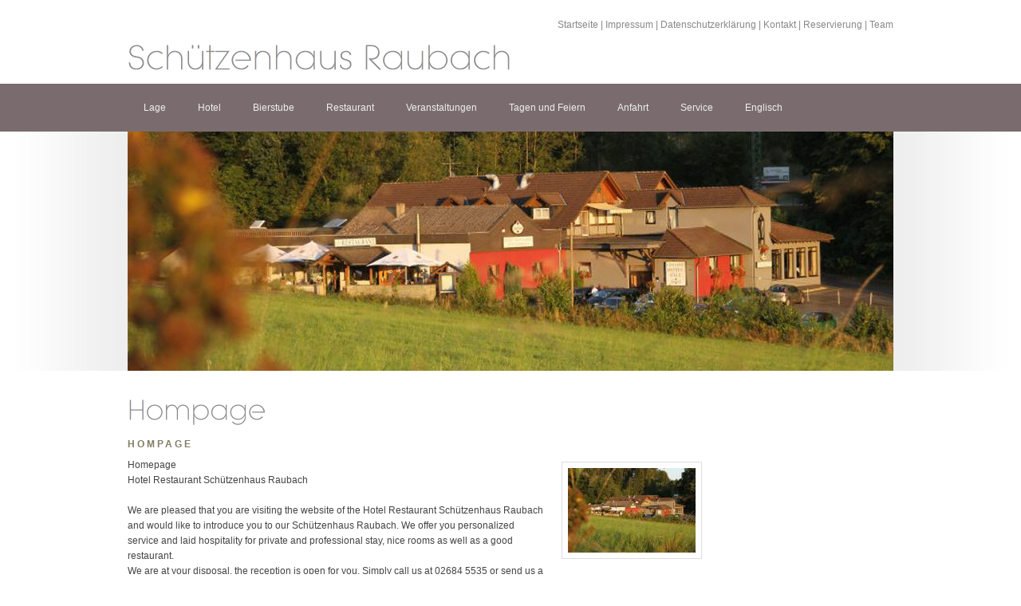

--- FILE ---
content_type: text/html
request_url: http://schuetzenhaus-raubach.de/englisch/vorstellung/index.html
body_size: 2080
content:
<!DOCTYPE html PUBLIC "-//W3C//DTD XHTML 1.0 Transitional//EN" "http://www.w3.org/TR/xhtml1/DTD/xhtml1-transitional.dtd">

<html xmlns="http://www.w3.org/1999/xhtml" xml:lang="de" lang="de">
<head>
<title>Hompage</title>
<meta http-equiv="X-UA-Compatible" content="IE=EmulateIE7" />
<meta http-equiv="content-language" content="de" />
<meta http-equiv="content-type" content="text/html; charset=ISO-8859-1" />
<meta http-equiv="expires" content="0" />
<meta name="author" content="" />
<meta name="description" content="" />
<meta name="keywords" lang="de" content="" />
<meta name="generator" content="SIQUANDO Web 9 (#4670-5695)" />
<link rel="stylesheet" type="text/css" href="../../assets/sf.css" />
<link rel="stylesheet" type="text/css" href="../../assets/sd.css" />
<link rel="stylesheet" type="text/css" href="../../assets/sc.css" />
<link rel="stylesheet" type="text/css" href="../../assets/ssb.css" />
<link rel="stylesheet" type="text/css" href="../../assets/scal.css" />
<script type="text/javascript" src="../../assets/jq.js"></script>
<script type="text/javascript" src="../../assets/jqumn.js"></script>
<script type="text/javascript" src="../../assets/jqufd.js"></script>
<script type="text/javascript">
/* <![CDATA[ */

$(document).ready(function() {
			$('#menu').ultraMenu({'pathToOgg':'../../assets/menu.ogg', 'pathToMP3':'../../assets/menu.mp3'});
		
	$('#eyecatcher').ultraFade({delay: 5000, fadeStyle:1});

	$('#searchcriteria').focus(function() {
		if (this.value==this.defaultValue) {
			this.value='';
		}
	}).blur(function() {
		if (this.value=='') {
			this.value=this.defaultValue;
		}
	});
});

/* ]]> */
</script>

</head>

<body>

<div id="common">
<a href="../../index.html">Startseite</a>
| <a href="../../impressum.html">Impressum</a>
| <a href="../../datenschutzerklaerung.html">Datenschutzerkl&auml;rung</a>
| <a href="../../kontakt.html">Kontakt</a>
| <a href="../../reservierung.html">Reservierung</a>
| <a href="../../team.html">Team</a>
</div>

<div id="menucontainer">
<div id="menu">

<ul>
			<li>
		<a href="../../lage/index.html">Lage</a>
			<em>Legen Sie diesen Text &uuml;ber die erweiterte Eigenschaft ToolTip fest.</em>						
							</li>
				<li>
		<a href="../../zimmerangebot/index.html">Hotel</a>
			<em>Legen Sie diesen Text &uuml;ber die erweiterte Eigenschaft ToolTip fest.</em>						
																								<ul>
										<li>
						<a href="../../zimmerangebot/zimmer/index.html">Zimmer</a>
						
									
																	</li>
																					<li>
						<a href="../../zimmerangebot/preise/index.html">Preise</a>
						
									
																	</li>
																					<li>
						<a href="../../zimmerangebot/auszeichnungen/index.html">Auszeichnungen</a>
						
									
																	</li>
														</ul>
				</li>
				<li>
		<a href="../../bierstube/index.html">Bierstube</a>
			<em>Legen Sie diesen Text &uuml;ber die erweiterte Eigenschaft ToolTip fest.</em>						
							</li>
				<li>
		<a href="../../restaurant/index.html">Restaurant</a>
			<em>Legen Sie diesen Text &uuml;ber die erweiterte Eigenschaft ToolTip fest.</em>						
																								<ul>
										<li>
						<a href="../../restaurant/speisekarte/index.html">Speisekarte</a>
						
									
																	</li>
																					<li>
						<a href="../../restaurant/menues-fuer-2/index.html">Tageskarte</a>
						
									
																																							<ul>
																<li>
									<a href="../../restaurant/menues-fuer-2/schuetzenhaus-raubach/index.html">Sch&uuml;tzenhaus Raubach</a>
								</li>
																										</ul>
											</li>
														</ul>
				</li>
				<li>
		<a href="../../veranstaltungen/index.html">Veranstaltungen</a>
			<em>Legen Sie diesen Text &uuml;ber die erweiterte Eigenschaft ToolTip fest.</em>						
							</li>
				<li>
		<a href="../../tagen-und-feiern/index.html">Tagen und Feiern</a>
			<em>Legen Sie diesen Text &uuml;ber die erweiterte Eigenschaft ToolTip fest.</em>						
																								<ul>
										<li>
						<a href="../../tagen-und-feiern/firmenveranstaltungen/index.html">Firmenveranstaltungen</a>
						
									
																																							<ul>
																<li>
									<a href="../../tagen-und-feiern/firmenveranstaltungen/raeume/index.html">R&auml;ume</a>
								</li>
																										</ul>
											</li>
																					<li>
						<a href="../../tagen-und-feiern/familien/index.html">Familien</a>
						
									
																																							<ul>
																<li>
									<a href="../../tagen-und-feiern/familien/saal-und-raeume/index.html">Saal und R&auml;ume</a>
								</li>
																																				<li>
									<a href="../../tagen-und-feiern/familien/menuevorschlaege/index.html">Men&uuml;vorschl&auml;ge</a>
								</li>
																																				<li>
									<a href="../../tagen-und-feiern/familien/programmvorschlaege/index.html">Programmvorschl&auml;ge</a>
								</li>
																										</ul>
											</li>
														</ul>
				</li>
				<li>
		<a href="../../anfahrt/index.html">Anfahrt</a>
			<em>Legen Sie diesen Text &uuml;ber die erweiterte Eigenschaft ToolTip fest.</em>						
							</li>
				<li>
		<a href="../../service/index.html">Service</a>
			<em>Legen Sie diesen Text &uuml;ber die erweiterte Eigenschaft ToolTip fest.</em>						
																								<ul>
										<li>
						<a href="../../service/links/index.html">Links</a>
						
									
																																							<ul>
																<li>
									<a href="../../service/links/spargel/index.html">Spargel</a>
								</li>
																										</ul>
											</li>
														</ul>
				</li>
				<li>
		<a href="../index.html">Englisch</a>
			<em>Legen Sie diesen Text &uuml;ber die erweiterte Eigenschaft ToolTip fest.</em>						
																								<ul>
										<li>
						<a href="./index.html">Hompage englisch</a>
						
									
																	</li>
																					<li>
						<a href="../lage/index.html">Lage</a>
						
									
																	</li>
																					<li>
						<a href="../hotel/index.html">Hotel</a>
						
									
																	</li>
																					<li>
						<a href="../restaurant/index.html">Restaurant</a>
						
									
																	</li>
																					<li>
						<a href="../impressum/index.html">Impressum</a>
						
									
																	</li>
														</ul>
				</li>
		</ul>

</div>
</div>

	<div id="eyecatchercontainer">
	<div id="eyecatcher">
	
						<img src="../../images/s2dlogo.jpg" width="960" height="300" alt="" border="0"/>			
			
			
			
				
	</div>
	</div>

<div id="maincol">

<div id="content">

<h1 style="height: 45px; background-image:url(../../images/ph236618a7b50adc20d.gif);"><span>Hompage</span></h1>

<h2><a name="236618a7b50adc30e"></a>Hompage</h2>
<div class="sidepictureright">
	
	
	
<a href="../../images/img_0257.jpg" target="_blank"><img src="../../images/img_0257_160.jpg" width="160" height="106" class="picture" alt="" border="0"/></a>
<h3></h3>
<p></p>
</div>
<div class="paragraph">
<p style="" >Homepage<br/>Hotel Restaurant Sch&uuml;tzenhaus Raubach<br/><br/>We are pleased that you are visiting the website of the Hotel Restaurant Sch&uuml;tzenhaus Raubach and would like to introduce you to our Sch&uuml;tzenhaus Raubach. We offer you personalized service and laid hospitality for private and professional stay, nice rooms as well as a good restaurant.<br/>We are at your disposal, the reception is open for you. Simply call us at 02684 5535 or send us a fax (fax no. 02684 4598). Your e-mail reaches us at info@schuetzenhaus-raubach.de and will be answered within a short time.</p>
</div>
<div class="clearer"></div>
</div>

<div id="sidebar">

</div>


<div class="clearer"></div>

</div>

<div id="bottombar">&nbsp;  &nbsp;</div>

<div id="bottom">

<ul>
						<li>
			<a href="../../lage/index.html">Lage</a>
							
										</li>
								<li>
			<a href="../../zimmerangebot/index.html">Hotel</a>
							
																													<ul>
												<li>
							<a href="../../zimmerangebot/zimmer/index.html">Zimmer</a>							
						</li>
																										<li>
							<a href="../../zimmerangebot/preise/index.html">Preise</a>							
						</li>
																										<li>
							<a href="../../zimmerangebot/auszeichnungen/index.html">Auszeichnungen</a>							
						</li>
																		</ul>
						</li>
								<li>
			<a href="../../bierstube/index.html">Bierstube</a>
							
										</li>
								<li>
			<a href="../../restaurant/index.html">Restaurant</a>
							
																													<ul>
												<li>
							<a href="../../restaurant/speisekarte/index.html">Speisekarte</a>							
						</li>
																										<li>
							<a href="../../restaurant/menues-fuer-2/index.html">Tageskarte</a>							
						</li>
																		</ul>
						</li>
								<li>
			<a href="../../veranstaltungen/index.html">Veranstaltungen</a>
							
										</li>
																							</ul>


<div class="clearer"></div>

</div>

</body>
</html>
